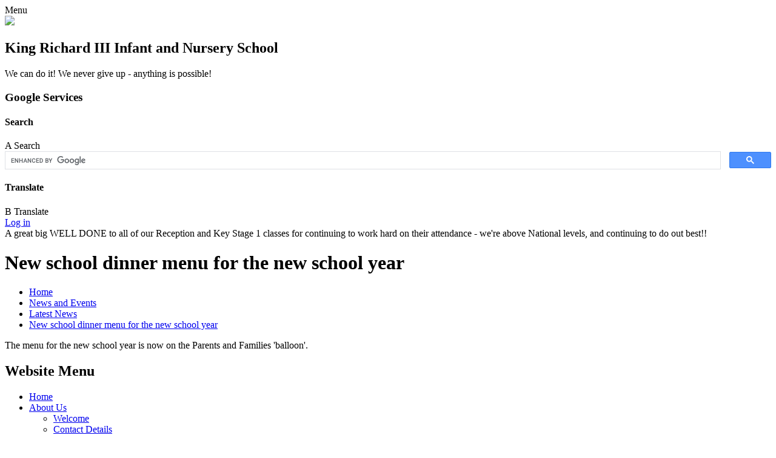

--- FILE ---
content_type: text/html; charset=utf-8
request_url: https://www.kingrichards.leicester.sch.uk/news/detail/new-school-dinner-menu-for-the-new-school-year/
body_size: 43326
content:

<!doctype html>

            <!--[if IE 6]><html class="lt-ie10 lt-ie9 lt-ie8 lt-ie7 ie6 ie responsive" lang="en"><![endif]-->
            <!--[if IE 7]><html class="lt-ie10 lt-ie9 lt-ie8 ie7 ie responsive" lang="en"><![endif]-->
            <!--[if IE 8]><html class="lt-ie10 lt-ie9 ie8 ie responsive" lang="en"><![endif]-->
            <!--[if IE 9]><html class="lt-ie10 ie9 ie responsive" lang="en"><![endif]-->
            <!--[if gt IE 9]><!--><html class="responsive" lang="en"><!--<![endif]-->
            
  <head>
    <meta charset="utf-8">
    <meta http-equiv="X-UA-Compatible" content="IE=edge">
    <meta name="viewport" content="width=device-width, initial-scale=1, user-scalable=no">
    <meta name="description" content="King Richard III Infant and Nursery School">

    <title>New school dinner menu for the new school year | King Richard III Infant and Nursery School</title>

    




  <link rel="stylesheet" href="https://primarysite-prod-sorted.s3.amazonaws.com/static/7.0.4/gen/presenter_prologue_css.7b7812f9.css" type="text/css">



  
    <link rel="stylesheet" href="https://primarysite-prod-sorted.s3.amazonaws.com/static/7.0.4/gen/cookies_old_css.51acdc55.css" type="text/css">
  


<style type="text/css">
  .ps_primarysite-editor_panel-site-coloured-content {
    background-color: #ffffff!important;
  }
</style>


  <link rel="stylesheet" href="https://primarysite-prod-sorted.s3.amazonaws.com/static/7.0.4/gen/all-site-icon-choices.034951b5.css" type="text/css">



    
    <link rel="shortcut icon" href="https://primarysite-prod.s3.amazonaws.com/theme/KingRichardInfantandNurserySchool/favicon.ico">
    <link rel="apple-touch-icon" href="https://primarysite-prod.s3.amazonaws.com/theme/KingRichardInfantandNurserySchool/apple-touch-icon-precomposed.png">
    <link rel="apple-touch-icon-precomposed" href="https://primarysite-prod.s3.amazonaws.com/theme/KingRichardInfantandNurserySchool/apple-touch-icon-precomposed.png">
    
    <meta name="application-name" content="King Richard III Infant and Nursery School">
    <meta name="msapplication-TileColor" content="#173696">
    <meta name="msapplication-TileImage" content="https://primarysite-prod.s3.amazonaws.com/theme/KingRichardInfantandNurserySchool/metro-icon.png">

    
    <link rel="stylesheet" type="text/css" href="https://primarysite-prod.s3.amazonaws.com/theme/KingRichardInfantandNurserySchool/style-global.css">
    <link rel="stylesheet" type="text/css" media="(min-width: 981px)" href="https://primarysite-prod.s3.amazonaws.com/theme/KingRichardInfantandNurserySchool/style.css">
    <link rel="stylesheet" type="text/css" media="(max-width: 980px)" href="https://primarysite-prod.s3.amazonaws.com/theme/KingRichardInfantandNurserySchool/style-responsive.css">
    
       
    <link href="//fonts.googleapis.com/css?family=Patrick+Hand|Sue+Ellen+Francisco" rel="stylesheet">

    

    

<script>
  // This is the first instance of `window.psProps`, so if these values are removed, make sure
  // `window.psProps = {};` is still there because it's used in other places.
  window.psProps = {
    lazyLoadFallbackScript: 'https://primarysite-prod-sorted.s3.amazonaws.com/static/7.0.4/gen/lazy_load.1bfa9561.js',
    picturefillScript: 'https://primarysite-prod-sorted.s3.amazonaws.com/static/7.0.4/gen/picturefill.a26ebc92.js'
  };
</script>


  <script type="text/javascript" src="https://primarysite-prod-sorted.s3.amazonaws.com/static/7.0.4/gen/presenter_prologue_js.cfb79a3d.js"></script>


<script type="text/javascript">
  function ie() {
    for (var v = 3, el = document.createElement('b'), all = el.all || [];
      el.innerHTML = '<!--[if gt IE ' + (++v) + ']><i><![endif]-->', all[0]; );
    return v > 4 ? v : document.documentMode;
  }

  $(function() {
    switch (ie()) {
      case 10:
        ps.el.html.addClass('ie10');
      case 9:
      case 8:
        ps.el.body.prepend(
          '<div class="unsupported-browser">' +
            '<span class="warning-logo">&#xe00a; </span>' +
            'This website may not display correctly as you are using an old version of ' +
            'Internet Explorer. <a href="/primarysite/unsupported-browser/">More info</a>' +
          '</div>');
        break;
    }
  });
</script>

<script type="text/javascript">
  $(function() {
    ps.el.body
      .data('social_media_url', 'https://social.secure-primarysite.net/site/king-richard-infant-and-nursery-school/')
      .data('social_media_api', 'https://social.secure-primarysite.net/api/site-connected/king-richard-infant-and-nursery-school/')
      .data('STATIC_URL', 'https://primarysite-prod-sorted.s3.amazonaws.com/static/7.0.4/')
      .data('site_width', 916)
      .data('news_width', 728)
      .data('csrf_token', 'VE5Y78ggvLasLXWtZKwM257JvuuKeEX246WJdhXaLoVf7m2U7S97US97Yt3IbQFS')
      .data('disable_right_click', 'True')
      .data('normalize_css', 'https://primarysite-prod-sorted.s3.amazonaws.com/static/7.0.4/gen/normalize_css.7bf5a737.css')
      .data('ck_editor_counterbalances', 'https://primarysite-prod-sorted.s3.amazonaws.com/static/7.0.4/gen/ck_editor_counterbalances.2519b40e.css')
      .data('basic_site', false)
      // Seasonal Effects
      .data('include_seasonal_effects', '')
      .data('show_seasonal_effects_on_page', '')
      .data('seasonal_effect', '3')
      .data('can_enable_seasonal_effects', 'True')
      .data('seasonal_effect_active', 'True')
      .data('disablePicturesBlock', false)
      .data('hasNewCookiePopup', false);

    if (document.documentElement.dataset.userId) {
      window.updateCsrf();
    }
  });
</script>


<script>

function recaptchaCallback() {
    grecaptcha.ready(function() {
        var grecaptcha_execute = function(){
    grecaptcha.execute('6LcHwgAiAAAAAJ6ncdKlMyB1uNoe_CBvkfgBiJz1', {action: 'homepage'}).then(function(token) {
        document.querySelectorAll('input.django-recaptcha-hidden-field').forEach(function (value) {
            value.value = token;
        });
        return token;
    })
};
grecaptcha_execute()
setInterval(grecaptcha_execute, 120000);


    });
  };
</script>






  </head>

  <body>
    

    <div class="responsive-bar visible-small">
      <span class="navbar-toggle website-navbar-toggle visible-small" data-nav="website"></span>
      <span class="navigation-bar-title">Menu</span>
      <span class="responsive-bar-search icon-font-magnify"></span>
    </div>

    <div class="container">
      
      <section class="header-wrap">
        <header class="main-header">
          
          <div class="responsive-color-bar">
            <div class="responsive-wrap"> 
              <a href="/" class="home-link" title="Home Page"><img src="https://primarysite-prod.s3.amazonaws.com/theme/KingRichardInfantandNurserySchool/logo.png" /></a>
              <h2 class="school-name">King Richard III Infant and Nursery School</h2>
              <p class="school-motto">We can do it! We never give up - anything is possible!</p>
            </div>
          </div>
          
          <section class="cp-revealing-content">

          <article class="cp-google-services cp-bar-section">
              <h3 class="sr-only">Google Services</h3>

              <div class="cp-content-wrap">
                <h4 class="sr-only">Search</h4>  
                <div class="cp-content-trigger desktop-only">
                  <span class="cp-font-icon" aria-hidden="true">&#x0041;</span>
                  <span class="sr-only">Search</span>
                </div>

                <div class="cp-content-block">
                    
                    
                    


  <div class="google-search-widget" data-cx="7b0aaad0e5a94d654">
    <script>
      (function() {
        var cx = '7b0aaad0e5a94d654';
        var gcse = document.createElement('script');
        var s = document.getElementsByTagName('script')[0];

        gcse.type = 'text/javascript';
        gcse.async = true;
        gcse.src = 'https://cse.google.com/cse.js?cx=' + cx;

        s.parentNode.insertBefore(gcse, s);
      })();
    </script>

    <gcse:searchbox-only></gcse:searchbox-only>
  </div>


                </div>    
              </div> 

              <div class="cp-content-wrap desktop-only">
                <h4 class="sr-only">Translate</h4>  
                <div class="cp-content-trigger">
                  <span class="cp-font-icon" aria-hidden="true">&#x0042;</span>
                  <span class="sr-only">Translate</span>
                </div>

                <div class="cp-content-block">
                  
                  


  



  <div class="google-translate-widget " id="google_translate_element">
    
  </div>

  <script>
    function googleTranslateElementInit() {
      new google.translate.TranslateElement({
        layout: google.translate.TranslateElement.InlineLayout.SIMPLE,
        pageLanguage: 'en'
      }, 'google_translate_element');
    }
  </script>

  <script src="https://translate.google.com/translate_a/element.js?cb=googleTranslateElementInit"></script>
  <script src="https://primarysite-prod-sorted.s3.amazonaws.com/static/7.0.4/gen/google_translate.3323e9a6.js"></script>


                </div>    
              </div> 
            </article>
          </section>
        </header>

      </section>
          
      
      <div class="inner-container">
        <span class="login-link small visible-large">
  <a href="https://king-richard-infant-and-nursery-school.secure-primarysite.net/accounts/login/primarysite/?next=/news/detail/new-school-dinner-menu-for-the-new-school-year/" rel="nofollow">Log in</a>

</span>
        
        
        <section class="scrolling-banner medium">
        	<span>A great big WELL DONE to all of our Reception and Key Stage 1 classes for continuing to work hard on their attendance - we&#x27;re above National levels, and continuing to do out best!!</span>
        </section>
        
         
        <div class="top-image-responsive">
	        <div class="top-image"></div>
        </div>        
        
        <div class="content-container">
          <h1 class="page-title">New school dinner menu for the new school year</h1>

          <ul class="breadcrumbs small">
            
  <li><a href="/">Home</a></li>
  <li><a href="/topic/news-and-events">News and Events</a></li>
  <li><a href="/stream/news/full/1/-//">Latest News</a></li>
  <li><a href="/news/detail/new-school-dinner-menu-for-the-new-school-year/">New school dinner menu for the new school year</a></li>

          </ul>

          
  <div class="ps_news-detail-text"><p>The menu for the new school year is now on the Parents and Families &#39;balloon&#39;.&nbsp;</p></div>
  <div></div>

        </div>

        
      <nav class="main-nav mobile-nav small">
        <span class="close-mobile-nav" data-nav="website"></span>
        <h2 class="ps_mobile-header">Website Menu</h2>

        <ul>
          <li class="ps_topic_link home-btn"><a href="/">Home</a></li>
          <li class="ps_nav-top-level ps_submenu ps_topic_link ps_topic_slug_about-us"><a href="/topic/about-us" >About Us</a><ul><li class="  ps_page_link ps_page_slug_welcome"><a href="/welcome/" >Welcome</a></li>
<li class="  ps_page_link ps_page_slug_contact-details"><a href="/contact-details/" >Contact Details</a></li>
<li class="  ps_page_link ps_page_slug_sef-on-a-page"><a href="/sef-on-a-page/" >&#x27;SEF on a page&#x27;</a></li>
<li class="  ps_page_link ps_page_slug_vacancies"><a href="/vacancies/" >Vacancies</a></li>
<li class="  ps_page_link ps_page_slug_whos-who"><a href="/whos-who/" >Who&#x27;s Who</a></li></ul></li>
          <li class="ps_nav-top-level ps_submenu ps_topic_link ps_topic_slug_key-information"><a href="/topic/key-information" >Key Info</a><ul><li class="  ps_page_link ps_page_slug_admissions"><a href="/admissions/" >Admissions</a></li>
<li class="  ps_page_link ps_page_slug_aims-ethos-and-values"><a href="/aims-ethos-and-values/" >Aims, ethos and values</a></li>
<li class="  ps_page_link ps_page_slug_breakfast-club-and-aftercare"><a href="/breakfast-club-and-aftercare/" >Breakfast Club and Aftercare</a></li>
<li class="  ps_page_link ps_page_slug_british-values"><a href="/british-values/" >British Values</a></li>
<li class=" ps_submenu ps_page_link ps_page_slug_curriculum"><a href="/curriculum/" >Curriculum</a><ul><li class="  ps_page_link ps_page_slug_art"><a href="/art/" >Art</a></li>
<li class="  ps_page_link ps_page_slug_british-values-at-kriii"><a href="/british-values-at-kriii/" >British Values at KRIII</a></li>
<li class="  ps_page_link ps_page_slug_computing"><a href="/computing/" >Computing</a></li>
<li class="  ps_page_link ps_page_slug_design-and-technology"><a href="/design-and-technology/" >Design and Technology</a></li>
<li class="  ps_page_link ps_page_slug_english"><a href="/english/" >English</a></li>
<li class="  ps_page_link ps_page_slug_geography"><a href="/geography/" >Geography</a></li>
<li class="  ps_page_link ps_page_slug_history"><a href="/history/" >History</a></li>
<li class="  ps_page_link ps_page_slug_maths"><a href="/maths/" >Maths</a></li>
<li class="  ps_page_link ps_page_slug_music"><a href="/music/" >Music</a></li>
<li class="  ps_page_link ps_page_slug_oracy"><a href="/oracy/" >Oracy</a></li>
<li class="  ps_page_link ps_page_slug_pe"><a href="/pe/" >PE</a></li>
<li class="  ps_page_link ps_page_slug_phonics-and-early-reading"><a href="/phonics-and-early-reading/" >Phonics and Early Reading</a></li>
<li class="  ps_page_link ps_page_slug_pshe"><a href="/pshe/" >PSHE</a></li>
<li class="  ps_page_link ps_page_slug_religious-education"><a href="/religious-education/" >Religious Education</a></li>
<li class="  ps_page_link ps_page_slug_science"><a href="/science/" >Science</a></li></ul></li>
<li class="  ps_page_link ps_page_slug_designated-specialist-provision-dsp"><a href="/designated-specialist-provision-dsp/" >Designated Specialist Provision (DSP)</a></li>
<li class="  ps_page_link ps_page_slug_early-years-at-kriii"><a href="/early-years-at-kriii/" >Early Years at KRIII</a></li>
<li class="  ps_page_link ps_page_slug_financial-benchmarking-1"><a href="/financial-benchmarking-1/" >Financial benchmarking</a></li>
<li class="  ps_page_link ps_page_slug_governors"><a href="/governors/" >Governors</a></li>
<li class="  ps_page_link ps_page_slug_mental-health-and-wellbeing"><a href="/mental-health-and-wellbeing/" >Mental Health and Wellbeing</a></li>
<li class="  ps_page_link ps_page_slug_ofsted-and-performance-data"><a href="/ofsted-and-performance-data/" >Ofsted and Performance Data</a></li>
<li class="  ps_page_link ps_page_slug_pe-and-sport-premium"><a href="/pe-and-sport-premium/" >PE and Sport Premium</a></li>
<li class="  ps_page_link ps_page_slug_policies"><a href="/policies/" >Policies</a></li>
<li class="  ps_page_link ps_page_slug_pupil-premium"><a href="/pupil-premium/" >Pupil Premium</a></li>
<li class="  ps_page_link ps_page_slug_remote-education-provision"><a href="/remote-education-provision/" >Remote Education Provision</a></li>
<li class="  ps_page_link ps_page_slug_safeguarding"><a href="/safeguarding/" >Safeguarding</a></li>
<li class="  ps_page_link ps_page_slug_school-opening-hours"><a href="/school-opening-hours/" >School Opening Hours</a></li>
<li class=" ps_submenu ps_page_link ps_page_slug_send"><a href="/send/" >SEND</a><ul><li class="  ps_page_link ps_page_slug_how-does-the-school-know-if-my-child-needs-extra-h"><a href="/how-does-the-school-know-if-my-child-needs-extra-h/" >How does the school know if my child needs extra help and what should I do if I think that my child has special educational needs?</a></li>
<li class="  ps_page_link ps_page_slug_how-will-school-support-my-child"><a href="/how-will-school-support-my-child/" >How will school support my child?</a></li>
<li class="  ps_page_link ps_page_slug_how-will-the-curriculum-be-matched-to-my-childs-ne"><a href="/how-will-the-curriculum-be-matched-to-my-childs-ne/" >How will the curriculum be matched to my child&#x27;s needs?</a></li>
<li class="  ps_page_link ps_page_slug_how-will-both-you-and-i-know-how-my-child-is-doing"><a href="/how-will-both-you-and-i-know-how-my-child-is-doing/" >How will both you and I know how my child is doing?</a></li>
<li class="  ps_page_link ps_page_slug_what-support-will-there-be-for-my-childs-wellbeing"><a href="/what-support-will-there-be-for-my-childs-wellbeing/" >What support will there be for my child&#x27;s wellbeing?</a></li>
<li class="  ps_page_link ps_page_slug_what-specialist-services-and-expertise-are-availab"><a href="/what-specialist-services-and-expertise-are-availab/" >What specialist services and expertise are available at the school?</a></li>
<li class="  ps_page_link ps_page_slug_do-staff-supporting-children-with-send-have-any-tr"><a href="/do-staff-supporting-children-with-send-have-any-tr/" >Do staff supporting children with SEND have any training?</a></li>
<li class="  ps_page_link ps_page_slug_will-my-child-be-included-in-activities-outside-th"><a href="/will-my-child-be-included-in-activities-outside-th/" >Will my child be included in activities outside the classroom, including school trips?</a></li>
<li class="  ps_page_link ps_page_slug_how-accessible-is-the-school"><a href="/how-accessible-is-the-school/" >How accessible is the school?</a></li>
<li class="  ps_page_link ps_page_slug_how-is-the-decision-made-about-the-support-my-chil"><a href="/how-is-the-decision-made-about-the-support-my-chil/" >How is the decision made about the support my child will receive?</a></li>
<li class="  ps_page_link ps_page_slug_how-are-parents-involved-at-the-school"><a href="/how-are-parents-involved-at-the-school/" >How are parents involved at the school?</a></li>
<li class="  ps_page_link ps_page_slug_who-can-i-contact-for-further-information"><a href="/who-can-i-contact-for-further-information/" >Who can I contact for further information?</a></li></ul></li>
<li class="  ps_page_link ps_page_slug_smsc"><a href="/smsc/" >SMSC</a></li>
<li class=" ps_submenu ps_page_link ps_page_slug_statutory-information"><a href="/statutory-information/" >Statutory Information</a><ul><li class="  ps_page_link ps_page_slug_assessment"><a href="/assessment/" >Assessment</a></li>
<li class="  ps_page_link ps_page_slug_links-to-statutory-info-pages"><a href="/links-to-statutory-info-pages/" >Links to statutory info pages</a></li>
<li class="  ps_page_link ps_page_slug_financial-benchmarking"><a href="/financial-benchmarking/" >Financial benchmarking</a></li>
<li class="  ps_page_link ps_page_slug_details-of-the-amount-of-time-off-taken-by-staff-w"><a href="/details-of-the-amount-of-time-off-taken-by-staff-w/" >Details of the amount of time off taken by staff who are union officials</a></li>
<li class="  ps_page_link ps_page_slug_number-of-individuals-if-any-earning-over-100k-in-"><a href="/number-of-individuals-if-any-earning-over-100k-in-/" >Number of individuals (if any) earning over £100k, in £10k bandings</a></li></ul></li></ul></li>
          <li class="ps_nav-top-level ps_submenu ps_topic_link ps_topic_slug_news-and-events"><a href="/topic/news-and-events" >News &amp; Events</a><ul><li class="  ps_page_link ps_page_slug_calendar"><a href="/diary/list/" >Calendar</a></li>
<li class="  ps_page_link ps_page_slug_covid"><a href="/covid/" >COVID</a></li>
<li class="  ps_page_link ps_page_slug_latest-news"><a href="/stream/news/full/1/-//" >Latest News</a></li>
<li class=" ps_submenu ps_page_link ps_page_slug_latest-newsletter"><a href="/latest-newsletter/" >Latest newsletter</a><ul><li class="  ps_page_link ps_page_slug_kriii-newsletter-for-15th-october-2025"><a href="/kriii-newsletter-for-15th-october-2025/" >KRIII Newsletter for 15th October 2025</a></li>
<li class="  ps_page_link ps_page_slug_kriii-newsletter-for-9th-september-2025"><a href="/kriii-newsletter-for-9th-september-2025/" >KRIII Newsletter for 9th September 2025</a></li>
<li class="  ps_page_link ps_page_slug_newsletter-for-27825-starting-the-new-school-year"><a href="/newsletter-for-27825-starting-the-new-school-year/" >Newsletter for 27.8.25 - starting the new school year!</a></li>
<li class="  ps_page_link ps_page_slug_newsletter-for-the-end-of-the-24-25-school-year"><a href="/newsletter-for-the-end-of-the-24-25-school-year/" >Newsletter for the end of the 24-25 school year</a></li>
<li class="  ps_page_link ps_page_slug_newsletter-for-29th-june-2025"><a href="/newsletter-for-29th-june-2025/" >Newsletter for 29th June 2025</a></li>
<li class="  ps_page_link ps_page_slug_newsletter-for-20th-june-2025"><a href="/newsletter-for-20th-june-2025/" >Newsletter for 20th June 2025</a></li>
<li class="  ps_page_link ps_page_slug_newsletter-for-may-2025"><a href="/newsletter-for-may-2025/" >Newsletter for May 2025</a></li>
<li class="  ps_page_link ps_page_slug_newsletter-for-10th-february-2025"><a href="/newsletter-for-10th-february-2025/" >Newsletter for 10th February 2025</a></li>
<li class="  ps_page_link ps_page_slug_newsletter-for-31st-january-2025"><a href="/newsletter-for-31st-january-2025/" >Newsletter for 31st January 2025</a></li>
<li class="  ps_page_link ps_page_slug_newsletter-for-21st-january-2025"><a href="/newsletter-for-21st-january-2025/" >Newsletter for 21st January 2025</a></li>
<li class="  ps_page_link ps_page_slug_newsletter-for-10th-december-2024"><a href="/newsletter-for-10th-december-2024/" >Newsletter for 10th December 2024</a></li>
<li class="  ps_page_link ps_page_slug_start-of-december-2024"><a href="/start-of-december-2024/" >Start of December 2024</a></li>
<li class="  ps_page_link ps_page_slug_newsletter-for-13th-october-2024"><a href="/newsletter-for-13th-october-2024/" >Newsletter for 13th October 2024</a></li>
<li class="  ps_page_link ps_page_slug_newsletter-for-2nd-october-2024"><a href="/newsletter-for-2nd-october-2024/" >Newsletter for 2nd October 2024</a></li>
<li class="  ps_page_link ps_page_slug_newsletter-for-12th-july-2024"><a href="/newsletter-for-12th-july-2024/" >Newsletter for 12th July 2024</a></li>
<li class="  ps_page_link ps_page_slug_newsletter-for-17th-june-2024"><a href="/newsletter-for-17th-june-2024/" >Newsletter for 17th June 2024</a></li>
<li class="  ps_page_link ps_page_slug_newsletter-for-9th-may-2024"><a href="/newsletter-for-9th-may-2024/" >Newsletter for 9th May 2024</a></li>
<li class="  ps_page_link ps_page_slug_newsletter-for-2nd-may-2024"><a href="/newsletter-for-2nd-may-2024/" >Newsletter for 2nd May 2024</a></li>
<li class="  ps_page_link ps_page_slug_newsletter-for-19th-march-2024"><a href="/newsletter-for-19th-march-2024/" >Newsletter for 19th March 2024</a></li>
<li class="  ps_page_link ps_page_slug_red-nose-day-newsletter-march-2024"><a href="/red-nose-day-newsletter-march-2024/" >Red Nose Day newsletter - March 2024</a></li>
<li class="  ps_page_link ps_page_slug_world-book-day-newsletter-march-2024"><a href="/world-book-day-newsletter-march-2024/" >World Book Day newsletter - March 2024</a></li>
<li class="  ps_page_link ps_page_slug_spring-2-reading-newsletter"><a href="/spring-2-reading-newsletter/" >Spring 2 reading newsletter</a></li>
<li class="  ps_page_link ps_page_slug_newsletter-for-13th-february-2024"><a href="/newsletter-for-13th-february-2024/" >Newsletter for 13th February 2024</a></li>
<li class="  ps_page_link ps_page_slug_newsletter-for-17th-january-2024"><a href="/newsletter-for-17th-january-2024/" >Newsletter for 17th January 2024</a></li>
<li class="  ps_page_link ps_page_slug_newsletter-for-december-8th-2023"><a href="/newsletter-for-december-8th-2023/" >Newsletter for December 8th 2023</a></li>
<li class="  ps_page_link ps_page_slug_newsletter-for-26th-november-23-how-can-you-suppor"><a href="/newsletter-for-26th-november-23-how-can-you-suppor/" >Newsletter for 26th November &#x27;23 - how can you support your child&#x27;s learning at home?</a></li>
<li class="  ps_page_link ps_page_slug_newsletter-for-week-ending-27th-october-2023"><a href="/newsletter-for-week-ending-27th-october-2023/" >Newsletter for week ending 27th October 2023</a></li>
<li class="  ps_page_link ps_page_slug_note-home-1st-september-2023"><a href="/note-home-1st-september-2023/" >Note home - 1st September 2023</a></li>
<li class="  ps_page_link ps_page_slug_note-home-early-in-the-morning-first-day-back-31st"><a href="/note-home-early-in-the-morning-first-day-back-31st/" >Note home - early in the morning, first day back! 31st August 2023</a></li>
<li class="  ps_page_link ps_page_slug_newsletter-6th-july-2023"><a href="/newsletter-6th-july-2023/" >Newsletter 6th July 2023</a></li>
<li class="  ps_page_link ps_page_slug_note-home-13th-june-2023"><a href="/note-home-13th-june-2023/" >Note home 13th June 2023</a></li>
<li class="  ps_page_link ps_page_slug_note-home-12th-june-2023"><a href="/note-home-12th-june-2023/" >Note home 12th June 2023</a></li>
<li class="  ps_page_link ps_page_slug_newsletter-26th-may-2023"><a href="/newsletter-26th-may-2023/" >Newsletter 26th May 2023</a></li>
<li class="  ps_page_link ps_page_slug_note-home-16th-may-2023"><a href="/note-home-16th-may-2023/" >Note home 16th May 2023</a></li>
<li class="  ps_page_link ps_page_slug_note-home-12th-may-2023"><a href="/note-home-12th-may-2023/" >Note home 12th May 2023</a></li>
<li class="  ps_page_link ps_page_slug_note-home-on-10th-may-2023"><a href="/note-home-on-10th-may-2023/" >Note home on 10th May 2023</a></li>
<li class="  ps_page_link ps_page_slug_note-home-for-1st-may-2023"><a href="/note-home-for-1st-may-2023/" >Note home for 1st May 2023</a></li>
<li class="  ps_page_link ps_page_slug_newsletter-for-april-21st-2023"><a href="/newsletter-for-april-21st-2023/" >Newsletter for April 21st 2023</a></li>
<li class="  ps_page_link ps_page_slug_newsletter-for-march-13th-2023"><a href="/newsletter-for-march-13th-2023/" >Newsletter for March 13th 2023</a></li>
<li class="  ps_page_link ps_page_slug_newsletter-for-february-16th-2023"><a href="/newsletter-for-february-16th-2023/" >Newsletter for February 16th 2023</a></li>
<li class="  ps_page_link ps_page_slug_newsletter-for-january-13th-2023"><a href="/newsletter-for-january-13th-2023/" >Newsletter for January 13th 2023</a></li>
<li class="  ps_page_link ps_page_slug_newsletter-for-january-4th-2023"><a href="/newsletter-for-january-4th-2023/" >Newsletter for January 4th 2023</a></li>
<li class="  ps_page_link ps_page_slug_newsletter-for-december-2022"><a href="/newsletter-for-december-2022/" >Newsletter for December 2022</a></li>
<li class="  ps_page_link ps_page_slug_newsletter-for-november-2022"><a href="/newsletter-for-november-2022/" >Newsletter for November 2022</a></li>
<li class="  ps_page_link ps_page_slug_newsletter-for-october-2022"><a href="/newsletter-for-october-2022/" >Newsletter for October 2022</a></li>
<li class="  ps_page_link ps_page_slug_newsletter-for-september-2022"><a href="/newsletter-for-september-2022/" >Newsletter for September 2022</a></li>
<li class="  ps_page_link ps_page_slug_newsletter-for-24th-june"><a href="/newsletter-for-24th-june/" >Newsletter for 24th June</a></li>
<li class="  ps_page_link ps_page_slug_newsletter-for-june-7th-2022"><a href="/newsletter-for-june-7th-2022/" >Newsletter for June 7th 2022</a></li>
<li class="  ps_page_link ps_page_slug_newsletter-for-may-2022"><a href="/newsletter-for-may-2022/" >Newsletter for May 2022</a></li>
<li class="  ps_page_link ps_page_slug_newsletter-for-april-29th-2022"><a href="/newsletter-for-april-29th-2022/" >Newsletter for April 29th 2022</a></li>
<li class="  ps_page_link ps_page_slug_newsletter-for-april-2022"><a href="/newsletter-for-april-2022/" >Newsletter for April 2022</a></li>
<li class="  ps_page_link ps_page_slug_newsletter-for-february-26th-2022"><a href="/newsletter-for-february-26th-2022/" >Newsletter for February 26th 2022</a></li>
<li class="  ps_page_link ps_page_slug_newsletter-for-february-4th-2022"><a href="/newsletter-for-february-4th-2022/" >Newsletter for February 4th 2022</a></li>
<li class="  ps_page_link ps_page_slug_newsletter-for-december-13th-2021"><a href="/newsletter-for-december-13th-2021/" >Newsletter for December 13th 2021</a></li>
<li class="  ps_page_link ps_page_slug_newsletter-for-october-15th-2021"><a href="/newsletter-for-october-15th-2021/" >Newsletter for October 15th 2021</a></li>
<li class="  ps_page_link ps_page_slug_newsletter-for-october-6th-2021"><a href="/newsletter-for-october-6th-2021/" >Newsletter for October 6th 2021</a></li>
<li class="  ps_page_link ps_page_slug_newsletter-for-september-3rd-2021"><a href="/newsletter-for-september-3rd-2021/" >Newsletter for September 3rd 2021</a></li>
<li class="  ps_page_link ps_page_slug_newsletter-for-august-23rd-2021"><a href="/newsletter-for-august-23rd-2021/" >Newsletter for August 23rd 2021</a></li></ul></li>
<li class="  ps_page_link ps_page_slug_newsletters"><a href="/stream/newsletters/full/1/-//" >Newsletters</a></li></ul></li>
          <li class="ps_nav-top-level ps_submenu ps_topic_link ps_topic_slug_parents-families"><a href="/topic/parents-families" >Parents &amp; Families</a><ul><li class="  ps_page_link ps_page_slug_if-you-need-to-get-in-touch"><a href="/if-you-need-to-get-in-touch/" >IF YOU NEED TO GET IN TOUCH</a></li>
<li class="  ps_page_link ps_page_slug_attendance-lateness-and-absences"><a href="/attendance-lateness-and-absences/" >Attendance - lateness and absences</a></li>
<li class="  ps_page_link ps_page_slug_breakfast-provision-for-our-children"><a href="/breakfast-provision-for-our-children/" >Breakfast provision for our children</a></li>
<li class="  ps_page_link ps_page_slug_early-help"><a href="/early-help/" >Early Help</a></li>
<li class="  ps_page_link ps_page_slug_family-support-worker"><a href="/family-support-worker/" >Family Support Worker</a></li>
<li class=" ps_submenu ps_page_link ps_page_slug_healthy-eating-on-a-budget"><a href="/healthy-eating-on-a-budget/" >Healthy Eating on a Budget</a><ul><li class="  ps_page_link ps_page_slug_check-out-our-interview-about-healthy-eating-with-"><a href="/check-out-our-interview-about-healthy-eating-with-/" >Check out our interview about healthy eating with Ms Bell!</a></li></ul></li>
<li class="  ps_page_link ps_page_slug_healthy-together-and-the-school-nursing-service"><a href="/healthy-together-and-the-school-nursing-service/" >Healthy Together and the School Nursing Service</a></li>
<li class="  ps_page_link ps_page_slug_livesafe-site"><a href="/livesafe-site/" >LiveSafe site</a></li>
<li class="  ps_page_link ps_page_slug_lunch-menus"><a href="/lunch-menus/" >Lunch Menus</a></li>
<li class="  ps_page_link ps_page_slug_mental-health-and-wellbeing-1"><a href="/mental-health-and-wellbeing-1/" >Mental Health and Wellbeing</a></li>
<li class="  ps_page_link ps_page_slug_online-safety-1"><a href="/online-safety-1/" >Online safety</a></li>
<li class="  ps_page_link ps_page_slug_parent-view"><a href="/parent-view/" >Parent view</a></li>
<li class="  ps_page_link ps_page_slug_phonics-and-early-reading-2"><a href="/phonics-and-early-reading-2/" >Phonics and Early Reading</a></li>
<li class="  ps_page_link ps_page_slug_safeguarding-statement"><a href="/safeguarding-statement/" >Safeguarding statement</a></li>
<li class="  ps_page_link ps_page_slug_school-clubs"><a href="/school-clubs/" >School Clubs</a></li>
<li class="  ps_page_link ps_page_slug_school-holiday-activities"><a href="/school-holiday-activities/" >School holiday activities</a></li>
<li class="  ps_page_link ps_page_slug_snap-crackle-pop-science-at-home"><a href="/snap-crackle-pop-science-at-home/" >Snap, Crackle, POP!!! (Science at home)</a></li>
<li class="  ps_page_link ps_page_slug_term-dates"><a href="/term-dates/" >Term Dates</a></li>
<li class="  ps_page_link ps_page_slug_uniform-information"><a href="/uniform-information/" >Uniform Information</a></li>
<li class="  ps_page_link ps_page_slug_useful-links"><a href="/useful-links/" >Useful Links</a></li></ul></li>
          <li class="ps_nav-top-level ps_submenu ps_topic_link ps_topic_slug_children"><a href="/topic/children" >Children</a><ul><li class="  ps_page_link ps_page_slug_a-positive-and-peaceful-place-our-anti-bullying-wo"><a href="/a-positive-and-peaceful-place-our-anti-bullying-wo/" >A positive and peaceful place - our Anti-Bullying work</a></li>
<li class="  ps_page_link ps_page_slug_big-think-assemblies-and-our-school-parliament"><a href="/big-think-assemblies-and-our-school-parliament/" >Big Think assemblies and our school parliament</a></li>
<li class=" ps_submenu ps_page_link ps_page_slug_class-pages"><a href="/class-pages/" >CLASS PAGES</a><ul><li class="  ps_page_link ps_page_slug_daisy-class-nursery-f0f1"><a href="/daisy-class-nursery-f0f1/" >Daisy class - Nursery (F0/F1)</a></li>
<li class="  ps_page_link ps_page_slug_sunflower-class-nursery-f1"><a href="/sunflower-class-nursery-f1/" >Sunflower class - Nursery (F1)</a></li>
<li class="  ps_page_link ps_page_slug_iris-class-reception-f2"><a href="/iris-class-reception-f2/" >Iris Class - Reception (F2)</a></li>
<li class="  ps_page_link ps_page_slug_poppy-class-reception"><a href="/poppy-class-reception/" >Poppy class - Reception</a></li>
<li class="  ps_page_link ps_page_slug_blossom-class-the-kriii-dsp"><a href="/blossom-class-the-kriii-dsp/" >Blossom class - the KRIII DSP</a></li>
<li class="  ps_page_link ps_page_slug_lavender-class-year-1"><a href="/lavender-class-year-1/" >Lavender class - Year 1</a></li>
<li class="  ps_page_link ps_page_slug_violet-class-year-1"><a href="/violet-class-year-1/" >Violet class - Year 1</a></li>
<li class="  ps_page_link ps_page_slug_bluebell-class-year-2"><a href="/bluebell-class-year-2/" >Bluebell class - Year 2</a></li>
<li class="  ps_page_link ps_page_slug_jasmine-class-year-2"><a href="/jasmine-class-year-2/" >Jasmine class - Year 2</a></li></ul></li>
<li class="  ps_page_link ps_page_slug_forest-school"><a href="/forest-school/" >Forest School</a></li>
<li class="  ps_page_link ps_page_slug_gallery"><a href="/gallery/" >Gallery</a></li>
<li class=" ps_submenu ps_page_link ps_page_slug_ms-harrisons-assemblies"><a href="/ms-harrisons-assemblies/" >Ms Harrison&#x27;s assemblies</a><ul><li class="  ps_page_link ps_page_slug_wk-beg-15321-do-you-always-agree-with-everyone"><a href="/wk-beg-15321-do-you-always-agree-with-everyone/" >Wk beg 15.3.21 Do you always agree with everyone?</a></li>
<li class="  ps_page_link ps_page_slug_10321-what-is-it-like-on-mars"><a href="/10321-what-is-it-like-on-mars/" >10.3.21 What is it like on Mars?</a></li>
<li class="  ps_page_link ps_page_slug_8321-stick-and-stone-a-story-about-friendship"><a href="/8321-stick-and-stone-a-story-about-friendship/" >8.3.21 Stick and Stone - a story about friendship</a></li>
<li class="  ps_page_link ps_page_slug_3321-what-kind-of-exercise-do-you-enjoy-the-most"><a href="/3321-what-kind-of-exercise-do-you-enjoy-the-most/" >3.3.21 What kind of exercise do you enjoy the most?</a></li>
<li class="  ps_page_link ps_page_slug_choosing-a-drink-and-looking-after-our-world"><a href="/choosing-a-drink-and-looking-after-our-world/" >1.3.21 Choosing a drink and looking after our world</a></li>
<li class="  ps_page_link ps_page_slug_24221-an-assembly-about-walls"><a href="/24221-an-assembly-about-walls/" >24.2.21 An assembly about walls</a></li>
<li class="  ps_page_link ps_page_slug_an-assembly-to-think-about-before-half-term-feb-20"><a href="/an-assembly-to-think-about-before-half-term-feb-20/" >An assembly to think about before half term - Feb 2021 - 10 000 steps!</a></li>
<li class="  ps_page_link ps_page_slug_10221-people-in-order"><a href="/10221-people-in-order/" >10.2.21 People in order</a></li>
<li class="  ps_page_link ps_page_slug_8221-the-smallest-parrot-you-ever-saw"><a href="/8221-the-smallest-parrot-you-ever-saw/" >8.2.21 The Smallest Parrot you ever saw...</a></li>
<li class="  ps_page_link ps_page_slug_1221-climbing-assembly"><a href="/1221-climbing-assembly/" >1.2.21 Climbing assembly</a></li>
<li class="  ps_page_link ps_page_slug_25121-what-is-a-leader"><a href="/25121-what-is-a-leader/" >25.1.21 What is a leader?</a></li>
<li class="  ps_page_link ps_page_slug_20121-thinking-about-our-friends"><a href="/20121-thinking-about-our-friends/" >20.1.21 Thinking about our friends</a></li>
<li class="  ps_page_link ps_page_slug_14121-look-up"><a href="/14121-look-up/" >14.1.21 Look up!</a></li>
<li class="  ps_page_link ps_page_slug_11121-the-koala-who-could"><a href="/11121-the-koala-who-could/" >11.1.21 The Koala Who Could</a></li>
<li class="  ps_page_link ps_page_slug_9122020-david-attenborough-and-charles-darwin"><a href="/9122020-david-attenborough-and-charles-darwin/" >9.12.2020 David Attenborough and Charles Darwin</a></li>
<li class="  ps_page_link ps_page_slug_7122020-northern-lights"><a href="/7122020-northern-lights/" >7.12.2020 Northern Lights</a></li>
<li class="  ps_page_link ps_page_slug_2122020-stonehenge"><a href="/2122020-stonehenge/" >2.12.2020 Stonehenge</a></li></ul></li>
<li class="  ps_page_link ps_page_slug_online-safety"><a href="/online-safety/" >Online safety</a></li>
<li class="  ps_page_link ps_page_slug_school-blogs"><a href="https://king-richard-infant-and-nursery-school.primarysite.blog/" target="_blank">School Blogs</a></li>
<li class="  ps_page_link ps_page_slug_school-council"><a href="/school-council/" >School Council</a></li>
<li class="  ps_page_link ps_page_slug_transition-information"><a href="/transition-information/" >Transition Information</a></li>
<li class="  ps_page_link ps_page_slug_travels-of-a-website"><a href="/travels-of-a-website/" >Travels of a website</a></li>
<li class="  ps_page_link ps_page_slug_video-resource-centre"><a href="https://king-richard-infant-and-nursery-school.primarysite.media/" target="_blank">Video Resource Centre</a></li></ul></li>

          
          <li class="main-nav-download-app">


</li>

          <li class="login-responsive visible-small">
            
              
  <a href="https://king-richard-infant-and-nursery-school.secure-primarysite.net/accounts/login/primarysite/?next=/news/detail/new-school-dinner-menu-for-the-new-school-year/" rel="nofollow">Log in</a>


            
          </li>
        </ul>
      </nav>

        <footer class="main-footer small">
          
          <div class="footer-links small">
            <ul class="footer-left">
              <li><a href="/special/sitemap/">Sitemap</a></li>
              <li><a href="/special/cookie-information/">Cookie Information</a></li>
              <li><a href="/special/policy/">Website Policy</a></li>
            </ul>

            <ul class="text-right">
              <li>All website content copyright &copy; King Richard III Infant and Nursery School</li>
              <li><a href="https://primarysite.net">Website design by<span class="psa-foot" aria-hidden="true">&#x0041;</span>PrimarySite</a></li>
            </ul>
          </div>
        </footer>

      </div>
    </div>

    
    <div class="scroll-top">&#xe000;<span>Top</span></div>

    
    



<script>
  (function() {
    const htmlElement = document.documentElement;

    htmlElement.dataset.gitRevision = '7.0.4';
    htmlElement.dataset.sentryPublicDsn = '';
    htmlElement.dataset.userId = '';
  })();
</script>


  <script type="text/javascript" src="https://primarysite-prod-sorted.s3.amazonaws.com/static/7.0.4/gen/raven_js.8e8cd4fb.js"></script>






  <div class="cookie-jar js-cookie-jar">
    <div class="cookie-corner js-cookie-corner">
      <span class="cookie-icon-text">Cookie information</span>

      <svg class="cookie-icon" viewBox="0 0 30 30">
        <path class="cookie-icon-star" d="M14.33.54c.37-.72,1-.72,1.33,0L17.93,5A1.77,1.77,0,0,0,20,5.84L24.74,4.3c.77-.25,1.19.18.94.94L24.16,10A1.78,1.78,0,0,0,25,12.06l4.45,2.27c.72.37.72,1,0,1.33L25,17.93A1.77,1.77,0,0,0,24.16,20l1.54,4.75c.25.77-.18,1.19-.94.94L20,24.16a1.78,1.78,0,0,0-2.06.85l-2.27,4.45c-.37.72-1,.72-1.33,0L12.07,25A1.78,1.78,0,0,0,10,24.16L5.25,25.7c-.77.25-1.19-.18-.94-.94L5.84,20A1.78,1.78,0,0,0,5,17.94L.54,15.67c-.72-.37-.72-1,0-1.33L5,12.07A1.79,1.79,0,0,0,5.84,10L4.3,5.25c-.25-.77.18-1.2,1-1L10,5.84A1.78,1.78,0,0,0,12.06,5Z"/>
        <path class="cookie-icon-letter" d="M20.14,18.05a6,6,0,0,1-.47.82,5.33,5.33,0,0,1-.69.81,5.11,5.11,0,0,1-1.88,1.11,7.69,7.69,0,0,1-1,.25,5.75,5.75,0,0,1-1,.09A6,6,0,0,1,11,19.62,5.44,5.44,0,0,1,9.27,15.3a6.09,6.09,0,0,1,1.94-4.47,5.7,5.7,0,0,1,4.05-1.46,6,6,0,0,1,2.14.34,4.86,4.86,0,0,1,.72.31l.52.34.29-.85h.62c0,1.41.11,2.81.26,4.19H19a5.18,5.18,0,0,0-1.09-2.17,3.31,3.31,0,0,0-1-.8,3.38,3.38,0,0,0-1.53-.35,2.77,2.77,0,0,0-1.22.25,4.54,4.54,0,0,0-.7.42,3.76,3.76,0,0,0-1.28,2.11,9.31,9.31,0,0,0-.26,2.13,6,6,0,0,0,.84,3.36,2.89,2.89,0,0,0,2.69,1.4,4.24,4.24,0,0,0,2.69-1,5.14,5.14,0,0,0,.86-.93,4.18,4.18,0,0,0,.41-.72Z"/>
      </svg>
    </div>

    <div class="cookie-notice js-cookie-notice">
      <span class="cookie-notice-header">Cookie Notice</span>
      <p class="cookie-notice-message">We use cookies to track usage and improve the website.</p>
      <p class="cookie-notice-message">Click here for <a class="cookie-notice-message-link" href="/special/cookie-information/">more information</a>.</p>
      <button class="cookie-notice-button js-cookie-notice-button">I Understand</button>
    </div>
  </div>

  
    <script type="text/javascript" src="https://primarysite-prod-sorted.s3.amazonaws.com/static/7.0.4/gen/cookies_old_js.a4aae079.js"></script>
  






  <script class="common-scripts-script" src="https://primarysite-prod-sorted.s3.amazonaws.com/static/7.0.4/gen/common_scripts.4317a259.js"></script>




<script>
    if (document.querySelectorAll('input.django-recaptcha-hidden-field').length > 0) {
        var s = document.createElement('script');
        s.setAttribute('src','https://www.google.com/recaptcha/api.js?render=6LcHwgAiAAAAAJ6ncdKlMyB1uNoe_CBvkfgBiJz1');
        s.onload=recaptchaCallback;
        document.body.appendChild(s);
    }
</script>


    <script type="text/javascript" src="https://primarysite-prod.s3.amazonaws.com/theme/KingRichardInfantandNurserySchool/app.js"></script>
    

    <script type="text/javascript">
  var _paq = _paq || [];

  (function() {
    var u = 'https://piwik.secure-primarysite.net/';

    _paq.push(['setTrackerUrl', u + 'piwik.php']);

    var psHostnameRegex = new RegExp('^([A-Za-z0-9-]{1,63}\\.)+secure-primarysite.net', 'i');

    if (psHostnameRegex.test(window.location.hostname)) {
      // If you're on the subdomain use the common subdomain tracker.
      _paq.push(['setSiteId', 1]);
      _paq.push(['setCookieDomain', '*.secure-primarysite.net']);
      _paq.push(['setDomains', '*.secure-primarysite.net']);
    } else {
      // If you're not on the subdomain use the site specific tracker.
      _paq.push(['setSiteId', 5895]);
    }

    _paq.push(['trackPageView']);
    _paq.push(['enableLinkTracking']);

    var d = document,
        g = d.createElement('script'),
        s = d.getElementsByTagName('script')[0];

    g.type = 'text/javascript';
    g.defer = true;
    g.async = true;
    g.src = u + 'piwik.js';
    s.parentNode.insertBefore(g, s);
  })();
</script>

  </body>
</html>
